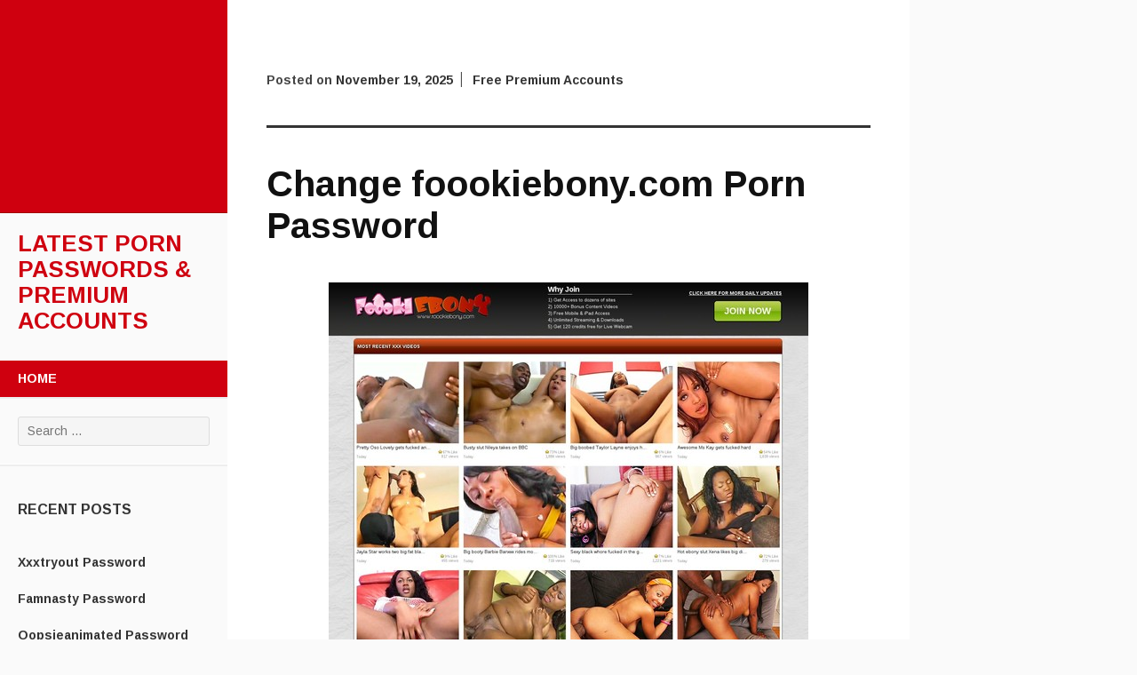

--- FILE ---
content_type: text/html; charset=UTF-8
request_url: https://latestpasswords.com/change-foookiebony-com-porn-password/
body_size: 7635
content:
<!DOCTYPE html>
<html lang="en-US">
<head>
	<meta charset="UTF-8">
	<meta name="viewport" content="width=device-width, initial-scale=1">
	<title>Change foookiebony.com Porn Password | Latest Porn Passwords &amp; Premium Accounts</title>
	<link rel="profile" href="https://gmpg.org/xfn/11">
	<link rel="pingback" href="https://latestpasswords.com/xmlrpc.php">
	<script type="application/ld+json">
	{"@context":"https://schema.org","@type":"BreadcrumbList","itemListElement":[{"@type":"ListItem","position":1,"name":"Free Premium Accounts","item":"http://latestpasswords.com/category/free-premium-accounts/"},{"@type":"ListItem","position":2,"name":"Change foookiebony.com Porn Password"}]}
	</script>
<meta name='robots' content='max-image-preview:large' />
<link rel='dns-prefetch' href='//fonts.googleapis.com' />
<link rel='dns-prefetch' href='//s.w.org' />
<link rel="alternate" type="application/rss+xml" title="Latest Porn Passwords &amp; Premium Accounts &raquo; Feed" href="https://latestpasswords.com/feed/" />
<link rel="alternate" type="application/rss+xml" title="Latest Porn Passwords &amp; Premium Accounts &raquo; Comments Feed" href="https://latestpasswords.com/comments/feed/" />
<script type="text/javascript">
window._wpemojiSettings = {"baseUrl":"https:\/\/s.w.org\/images\/core\/emoji\/14.0.0\/72x72\/","ext":".png","svgUrl":"https:\/\/s.w.org\/images\/core\/emoji\/14.0.0\/svg\/","svgExt":".svg","source":{"concatemoji":"http:\/\/latestpasswords.com\/wp-includes\/js\/wp-emoji-release.min.js?ver=6.0"}};
/*! This file is auto-generated */
!function(e,a,t){var n,r,o,i=a.createElement("canvas"),p=i.getContext&&i.getContext("2d");function s(e,t){var a=String.fromCharCode,e=(p.clearRect(0,0,i.width,i.height),p.fillText(a.apply(this,e),0,0),i.toDataURL());return p.clearRect(0,0,i.width,i.height),p.fillText(a.apply(this,t),0,0),e===i.toDataURL()}function c(e){var t=a.createElement("script");t.src=e,t.defer=t.type="text/javascript",a.getElementsByTagName("head")[0].appendChild(t)}for(o=Array("flag","emoji"),t.supports={everything:!0,everythingExceptFlag:!0},r=0;r<o.length;r++)t.supports[o[r]]=function(e){if(!p||!p.fillText)return!1;switch(p.textBaseline="top",p.font="600 32px Arial",e){case"flag":return s([127987,65039,8205,9895,65039],[127987,65039,8203,9895,65039])?!1:!s([55356,56826,55356,56819],[55356,56826,8203,55356,56819])&&!s([55356,57332,56128,56423,56128,56418,56128,56421,56128,56430,56128,56423,56128,56447],[55356,57332,8203,56128,56423,8203,56128,56418,8203,56128,56421,8203,56128,56430,8203,56128,56423,8203,56128,56447]);case"emoji":return!s([129777,127995,8205,129778,127999],[129777,127995,8203,129778,127999])}return!1}(o[r]),t.supports.everything=t.supports.everything&&t.supports[o[r]],"flag"!==o[r]&&(t.supports.everythingExceptFlag=t.supports.everythingExceptFlag&&t.supports[o[r]]);t.supports.everythingExceptFlag=t.supports.everythingExceptFlag&&!t.supports.flag,t.DOMReady=!1,t.readyCallback=function(){t.DOMReady=!0},t.supports.everything||(n=function(){t.readyCallback()},a.addEventListener?(a.addEventListener("DOMContentLoaded",n,!1),e.addEventListener("load",n,!1)):(e.attachEvent("onload",n),a.attachEvent("onreadystatechange",function(){"complete"===a.readyState&&t.readyCallback()})),(e=t.source||{}).concatemoji?c(e.concatemoji):e.wpemoji&&e.twemoji&&(c(e.twemoji),c(e.wpemoji)))}(window,document,window._wpemojiSettings);
</script>
<style type="text/css">
img.wp-smiley,
img.emoji {
	display: inline !important;
	border: none !important;
	box-shadow: none !important;
	height: 1em !important;
	width: 1em !important;
	margin: 0 0.07em !important;
	vertical-align: -0.1em !important;
	background: none !important;
	padding: 0 !important;
}
</style>
	<link rel='stylesheet' id='wp-block-library-css' href="https://latestpasswords.com/wp-includes/css/dist/block-library/style.min.css?ver=6.0" type='text/css' media='all' />
<style id='global-styles-inline-css' type='text/css'>
body{--wp--preset--color--black: #000000;--wp--preset--color--cyan-bluish-gray: #abb8c3;--wp--preset--color--white: #ffffff;--wp--preset--color--pale-pink: #f78da7;--wp--preset--color--vivid-red: #cf2e2e;--wp--preset--color--luminous-vivid-orange: #ff6900;--wp--preset--color--luminous-vivid-amber: #fcb900;--wp--preset--color--light-green-cyan: #7bdcb5;--wp--preset--color--vivid-green-cyan: #00d084;--wp--preset--color--pale-cyan-blue: #8ed1fc;--wp--preset--color--vivid-cyan-blue: #0693e3;--wp--preset--color--vivid-purple: #9b51e0;--wp--preset--gradient--vivid-cyan-blue-to-vivid-purple: linear-gradient(135deg,rgba(6,147,227,1) 0%,rgb(155,81,224) 100%);--wp--preset--gradient--light-green-cyan-to-vivid-green-cyan: linear-gradient(135deg,rgb(122,220,180) 0%,rgb(0,208,130) 100%);--wp--preset--gradient--luminous-vivid-amber-to-luminous-vivid-orange: linear-gradient(135deg,rgba(252,185,0,1) 0%,rgba(255,105,0,1) 100%);--wp--preset--gradient--luminous-vivid-orange-to-vivid-red: linear-gradient(135deg,rgba(255,105,0,1) 0%,rgb(207,46,46) 100%);--wp--preset--gradient--very-light-gray-to-cyan-bluish-gray: linear-gradient(135deg,rgb(238,238,238) 0%,rgb(169,184,195) 100%);--wp--preset--gradient--cool-to-warm-spectrum: linear-gradient(135deg,rgb(74,234,220) 0%,rgb(151,120,209) 20%,rgb(207,42,186) 40%,rgb(238,44,130) 60%,rgb(251,105,98) 80%,rgb(254,248,76) 100%);--wp--preset--gradient--blush-light-purple: linear-gradient(135deg,rgb(255,206,236) 0%,rgb(152,150,240) 100%);--wp--preset--gradient--blush-bordeaux: linear-gradient(135deg,rgb(254,205,165) 0%,rgb(254,45,45) 50%,rgb(107,0,62) 100%);--wp--preset--gradient--luminous-dusk: linear-gradient(135deg,rgb(255,203,112) 0%,rgb(199,81,192) 50%,rgb(65,88,208) 100%);--wp--preset--gradient--pale-ocean: linear-gradient(135deg,rgb(255,245,203) 0%,rgb(182,227,212) 50%,rgb(51,167,181) 100%);--wp--preset--gradient--electric-grass: linear-gradient(135deg,rgb(202,248,128) 0%,rgb(113,206,126) 100%);--wp--preset--gradient--midnight: linear-gradient(135deg,rgb(2,3,129) 0%,rgb(40,116,252) 100%);--wp--preset--duotone--dark-grayscale: url('#wp-duotone-dark-grayscale');--wp--preset--duotone--grayscale: url('#wp-duotone-grayscale');--wp--preset--duotone--purple-yellow: url('#wp-duotone-purple-yellow');--wp--preset--duotone--blue-red: url('#wp-duotone-blue-red');--wp--preset--duotone--midnight: url('#wp-duotone-midnight');--wp--preset--duotone--magenta-yellow: url('#wp-duotone-magenta-yellow');--wp--preset--duotone--purple-green: url('#wp-duotone-purple-green');--wp--preset--duotone--blue-orange: url('#wp-duotone-blue-orange');--wp--preset--font-size--small: 13px;--wp--preset--font-size--medium: 20px;--wp--preset--font-size--large: 36px;--wp--preset--font-size--x-large: 42px;}.has-black-color{color: var(--wp--preset--color--black) !important;}.has-cyan-bluish-gray-color{color: var(--wp--preset--color--cyan-bluish-gray) !important;}.has-white-color{color: var(--wp--preset--color--white) !important;}.has-pale-pink-color{color: var(--wp--preset--color--pale-pink) !important;}.has-vivid-red-color{color: var(--wp--preset--color--vivid-red) !important;}.has-luminous-vivid-orange-color{color: var(--wp--preset--color--luminous-vivid-orange) !important;}.has-luminous-vivid-amber-color{color: var(--wp--preset--color--luminous-vivid-amber) !important;}.has-light-green-cyan-color{color: var(--wp--preset--color--light-green-cyan) !important;}.has-vivid-green-cyan-color{color: var(--wp--preset--color--vivid-green-cyan) !important;}.has-pale-cyan-blue-color{color: var(--wp--preset--color--pale-cyan-blue) !important;}.has-vivid-cyan-blue-color{color: var(--wp--preset--color--vivid-cyan-blue) !important;}.has-vivid-purple-color{color: var(--wp--preset--color--vivid-purple) !important;}.has-black-background-color{background-color: var(--wp--preset--color--black) !important;}.has-cyan-bluish-gray-background-color{background-color: var(--wp--preset--color--cyan-bluish-gray) !important;}.has-white-background-color{background-color: var(--wp--preset--color--white) !important;}.has-pale-pink-background-color{background-color: var(--wp--preset--color--pale-pink) !important;}.has-vivid-red-background-color{background-color: var(--wp--preset--color--vivid-red) !important;}.has-luminous-vivid-orange-background-color{background-color: var(--wp--preset--color--luminous-vivid-orange) !important;}.has-luminous-vivid-amber-background-color{background-color: var(--wp--preset--color--luminous-vivid-amber) !important;}.has-light-green-cyan-background-color{background-color: var(--wp--preset--color--light-green-cyan) !important;}.has-vivid-green-cyan-background-color{background-color: var(--wp--preset--color--vivid-green-cyan) !important;}.has-pale-cyan-blue-background-color{background-color: var(--wp--preset--color--pale-cyan-blue) !important;}.has-vivid-cyan-blue-background-color{background-color: var(--wp--preset--color--vivid-cyan-blue) !important;}.has-vivid-purple-background-color{background-color: var(--wp--preset--color--vivid-purple) !important;}.has-black-border-color{border-color: var(--wp--preset--color--black) !important;}.has-cyan-bluish-gray-border-color{border-color: var(--wp--preset--color--cyan-bluish-gray) !important;}.has-white-border-color{border-color: var(--wp--preset--color--white) !important;}.has-pale-pink-border-color{border-color: var(--wp--preset--color--pale-pink) !important;}.has-vivid-red-border-color{border-color: var(--wp--preset--color--vivid-red) !important;}.has-luminous-vivid-orange-border-color{border-color: var(--wp--preset--color--luminous-vivid-orange) !important;}.has-luminous-vivid-amber-border-color{border-color: var(--wp--preset--color--luminous-vivid-amber) !important;}.has-light-green-cyan-border-color{border-color: var(--wp--preset--color--light-green-cyan) !important;}.has-vivid-green-cyan-border-color{border-color: var(--wp--preset--color--vivid-green-cyan) !important;}.has-pale-cyan-blue-border-color{border-color: var(--wp--preset--color--pale-cyan-blue) !important;}.has-vivid-cyan-blue-border-color{border-color: var(--wp--preset--color--vivid-cyan-blue) !important;}.has-vivid-purple-border-color{border-color: var(--wp--preset--color--vivid-purple) !important;}.has-vivid-cyan-blue-to-vivid-purple-gradient-background{background: var(--wp--preset--gradient--vivid-cyan-blue-to-vivid-purple) !important;}.has-light-green-cyan-to-vivid-green-cyan-gradient-background{background: var(--wp--preset--gradient--light-green-cyan-to-vivid-green-cyan) !important;}.has-luminous-vivid-amber-to-luminous-vivid-orange-gradient-background{background: var(--wp--preset--gradient--luminous-vivid-amber-to-luminous-vivid-orange) !important;}.has-luminous-vivid-orange-to-vivid-red-gradient-background{background: var(--wp--preset--gradient--luminous-vivid-orange-to-vivid-red) !important;}.has-very-light-gray-to-cyan-bluish-gray-gradient-background{background: var(--wp--preset--gradient--very-light-gray-to-cyan-bluish-gray) !important;}.has-cool-to-warm-spectrum-gradient-background{background: var(--wp--preset--gradient--cool-to-warm-spectrum) !important;}.has-blush-light-purple-gradient-background{background: var(--wp--preset--gradient--blush-light-purple) !important;}.has-blush-bordeaux-gradient-background{background: var(--wp--preset--gradient--blush-bordeaux) !important;}.has-luminous-dusk-gradient-background{background: var(--wp--preset--gradient--luminous-dusk) !important;}.has-pale-ocean-gradient-background{background: var(--wp--preset--gradient--pale-ocean) !important;}.has-electric-grass-gradient-background{background: var(--wp--preset--gradient--electric-grass) !important;}.has-midnight-gradient-background{background: var(--wp--preset--gradient--midnight) !important;}.has-small-font-size{font-size: var(--wp--preset--font-size--small) !important;}.has-medium-font-size{font-size: var(--wp--preset--font-size--medium) !important;}.has-large-font-size{font-size: var(--wp--preset--font-size--large) !important;}.has-x-large-font-size{font-size: var(--wp--preset--font-size--x-large) !important;}
</style>
<link rel='stylesheet' id='adaption-arimo-css'  href='//fonts.googleapis.com/css?family=Arimo%3A400%2C400italic%2C700%2C700italic&#038;subset=latin%2Clatin-ext' type='text/css' media='all' />
<link rel='stylesheet' id='adaption-style-css' href="https://latestpasswords.com/wp-content/themes/adaption/style.css?ver=6.0" type='text/css' media='all' />
<link rel='stylesheet' id='genericons-css' href="https://latestpasswords.com/wp-content/themes/adaption/css/genericons.css" type='text/css' media='all' />
<script type='text/javascript' src="https://latestpasswords.com/wp-includes/js/jquery/jquery.min.js?ver=3.6.0" id='jquery-core-js'></script>
<script type='text/javascript' src="https://latestpasswords.com/wp-includes/js/jquery/jquery-migrate.min.js?ver=3.3.2" id='jquery-migrate-js'></script>
<link rel="https://api.w.org/" href="https://latestpasswords.com/wp-json/" /><link rel="alternate" type="application/json" href="https://latestpasswords.com/wp-json/wp/v2/posts/2728" /><link rel="canonical" href="https://latestpasswords.com/change-foookiebony-com-porn-password/" />
<link rel="alternate" type="application/json+oembed" href="https://latestpasswords.com/wp-json/oembed/1.0/embed?url=http%3A%2F%2Flatestpasswords.com%2Fchange-foookiebony-com-porn-password%2F" />
<link rel="alternate" type="text/xml+oembed" href="https://latestpasswords.com/wp-json/oembed/1.0/embed?url=http%3A%2F%2Flatestpasswords.com%2Fchange-foookiebony-com-porn-password%2F&#038;format=xml" />
        <script type="application/ld+json">
        {
          "@context": "https://schema.org",
          "@graph": [
            {
              "@type": "Organization",
              "@id": "http://latestpasswords.com/#organization",
              "logo": {
                "@id": "http://latestpasswords.com/#personlogo",
                "url": "http://latestpasswords.com/favicon.ico",
                "@type": "ImageObject"
              },
              "name": "Latest Porn Passwords &amp; Premium Accounts",
              "url": "http://latestpasswords.com/",
              "sameAs": []
            },
            {
              "@type": "WebSite",
              "@id": "http://latestpasswords.com/#website",
              "url": "http://latestpasswords.com/",
              "name": "Latest Porn Passwords &amp; Premium Accounts",
              "publisher": {
                "@id": "http://latestpasswords.com/#organization",
                "logo": {
                  "@id": "http://latestpasswords.com/#personlogo",
                  "url": "http://latestpasswords.com/favicon.ico",
                  "@type": "ImageObject"
                }
              },
              "potentialAction": {
                "@type": "SearchAction",
                "target": "http://latestpasswords.com/?s={search_term_string}",
                "query-input": "required name=search_term_string"
              }
            },            {
              "@type": "ImageObject",
              "@id": "http://latestpasswords.com/change-foookiebony-com-porn-password/#primaryimage",
              "url": "http://latestpasswords.com/wp-content/uploads/2016/01/Foooki-Ebony.jpg",
              "width": 1024,
              "height": 768
            },
            
            {
              "@type": "WebPage",
              "@id": "http://latestpasswords.com/change-foookiebony-com-porn-password/#webpage",
              "url": "http://latestpasswords.com/change-foookiebony-com-porn-password/",
              "inLanguage": "en-US",
              "name": "Change foookiebony.com Porn Password",
              "isPartOf": {
                "@id": "http://latestpasswords.com/#website"
              },
              "primaryImageOfPage": {
                "@id": "http://latestpasswords.com/change-foookiebony-com-porn-password/#primaryimage"
              },
              "datePublished": "2016-01-20T05:37:47+00:00",
              "dateModified": "2016-01-22T05:37:47+00:00",
              "description": "Use this link to go to the members area http://members.foookiebony.com sat1876jmu:jmu8man88StevenIB:Beetle01davros22222:busterdan2172:maintainskidz5453:a879585 If the password for some reason is inactive or expired click here to get your personal premium account now."
            },
            {
              "@type": "Article",
              "@id": "http://latestpasswords.com/change-foookiebony-com-porn-password/#article",
              "isPartOf": {
                "@id": "http://latestpasswords.com/change-foookiebony-com-porn-password/#webpage"
              },
              "author": {
                "@id": "http://latestpasswords.com/#/schema/person/x"
              },
              "headline": "Change foookiebony.com Porn Password",
              "datePublished": "2021-02-10T18:47:32+00:00",
              "dateModified": "2021-02-10T18:47:32+00:00",
              "commentCount": 0,
              "mainEntityOfPage": {
                "@id": "http://latestpasswords.com/change-foookiebony-com-porn-password/#webpage"
              },
              "publisher": {
                "@id": "http://latestpasswords.com/#organization",
                "logo": {
                  "@id": "http://latestpasswords.com/#personlogo",
                  "url": "http://latestpasswords.com/favicon.ico",
                  "@type": "ImageObject"
                }
              },
              "image": {
                "@id": "http://latestpasswords.com/change-foookiebony-com-porn-password/#primaryimage"
              },
              "keywords": "ass porn videos,babe porn videos,beeg foookiebony.com,black porn videos,chubby porn videos,discount foookiebony.com,ebony porn videos,facial porn videos,Foooki Ebony password,foookiebony.com clips,foookiebony.com dvd,foookiebony.com full,foookiebony.com gratis,foookiebony.com hack,foookiebony.com HD,foookiebony.com latest,foookiebony.com leaked,foookiebony.com pass,foookiebony.com password,foookiebony.com stream,foookiebony.com trailer,foookiebony.com username,foookiebony.com VIP access,free ass porn,free babe porn,free black porn,free chubby porn,free ebony porn,free facial porn,free public porn,free teen porn,free tit porn,free toy porn,free webcam porn,public porn videos,teen porn videos,tit porn videos,toy porn videos,webcam porn videos",
              "articleSection": "Free Premium Accounts,Uncategorized"
            },
            {
              "@type": ["Person"],
              "@id": "http://latestpasswords.com/#/schema/person/x",
              "name": "login",
              "image": {
                "@type": "ImageObject",
                "@id": "http://latestpasswords.com/#authorlogo",
                "url": "http://2.gravatar.com/avatar/6cffea0fe1255ac3398c29bad48589e4?s=96&d=mm&r=g",
                "caption": "login"
              },
              "sameAs": []
            }
          ]
        }
        </script>
        <meta property="article:published_time" content="2025-10-26T07:31:09+00:00" /><meta property="article:modified_time" content="2025-11-05T07:31:09+00:00" /><meta property="og:updated_time" content="2025-11-12T07:31:09+00:00" /></head>
<body class="post-template-default single single-post postid-2728 single-format-standard">
<div id="page" class="hfeed site">
	
	<div id="mobile-panel">
				
		<h1 class="site-title"><a href="https://latestpasswords.com/" rel="home">Latest Porn Passwords &amp; Premium Accounts</a></h1>
	</div>

	<div id="panel-block">
		<div id="mobile-block">
			<nav id="site-navigation" class="main-navigation" role="navigation">
				<a class="skip-link screen-reader-text" href="#content">Skip to content</a>
				<div class="menu"><ul>
<li ><a href="https://latestpasswords.com/">Home</a></li></ul></div>
			</nav><!-- #site-navigation .main-navigation -->

					</div><!-- #mobile-block-->

		
	</div>

	<header id="masthead" class="panel" role="banner">
					<div id="header-image" class="no-header"></div><!-- #header-image .no-header -->
		
		<div class="site-branding">
			<h1 class="site-title"><a href="https://latestpasswords.com/" rel="home">Latest Porn Passwords &amp; Premium Accounts</a></h1>
			<h2 class="site-description"></h2>
		</div><!-- .site-branding -->

		<nav id="site-navigation" class="main-navigation" role="navigation">
			<a class="skip-link screen-reader-text" href="#content">Skip to content</a>
			<div class="menu"><ul>
<li ><a href="https://latestpasswords.com/">Home</a></li></ul></div>
		</nav><!-- #site-navigation .main-navigation -->

		
					<div class="widget-areas">
				<div class="widget-area">
					<aside id="search-2" class="widget widget_search"><form role="search" method="get" class="search-form" action="https://latestpasswords.com/">
				<label>
					<span class="screen-reader-text">Search for:</span>
					<input type="search" class="search-field" placeholder="Search &hellip;" value="" name="s" />
				</label>
				<input type="submit" class="search-submit" value="Search" />
			</form></aside>
		<aside id="recent-posts-2" class="widget widget_recent_entries">
		<h1 class="widget-title">Recent Posts</h1>
		<ul>
											<li>
					<a href="https://latestpasswords.com/xxxtryout-password/">Xxxtryout Password</a>
									</li>
											<li>
					<a href="https://latestpasswords.com/famnasty-password/">Famnasty Password</a>
									</li>
											<li>
					<a href="https://latestpasswords.com/oopsieanimated-password/">Oopsieanimated Password</a>
									</li>
											<li>
					<a href="https://latestpasswords.com/spankbanggold-password/">Spankbanggold Password</a>
									</li>
											<li>
					<a href="https://latestpasswords.com/primemature-password/">Primemature Password</a>
									</li>
											<li>
					<a href="https://latestpasswords.com/jazzthestallion-password/">Jazzthestallion Password</a>
									</li>
											<li>
					<a href="https://latestpasswords.com/nikkisfetishes-password/">Nikkisfetishes Password</a>
									</li>
											<li>
					<a href="https://latestpasswords.com/sarinaandrobin-password/">Sarinaandrobin Password</a>
									</li>
											<li>
					<a href="https://latestpasswords.com/sydneyscreams-password/">Sydneyscreams Password</a>
									</li>
											<li>
					<a href="https://latestpasswords.com/latinalez-password/">Latinalez Password</a>
									</li>
											<li>
					<a href="https://latestpasswords.com/steplatina-password/">Steplatina Password</a>
									</li>
											<li>
					<a href="https://latestpasswords.com/pissheroff-password/">Pissheroff Password</a>
									</li>
											<li>
					<a href="https://latestpasswords.com/fantasypov-password/">Fantasypov Password</a>
									</li>
											<li>
					<a href="https://latestpasswords.com/bigboobdaria-password/">Bigboobdaria Password</a>
									</li>
											<li>
					<a href="https://latestpasswords.com/eroutique-password/">Eroutique Password</a>
									</li>
											<li>
					<a href="https://latestpasswords.com/porngamesnetwork-password/">Porngamesnetwork Password</a>
									</li>
											<li>
					<a href="https://latestpasswords.com/milflicious-password/">Milflicious Password</a>
									</li>
											<li>
					<a href="https://latestpasswords.com/bufu-password/">Bufu Password</a>
									</li>
											<li>
					<a href="https://latestpasswords.com/cheatersaanonymous-password/">Cheatersaanonymous Password</a>
									</li>
											<li>
					<a href="https://latestpasswords.com/copslovecocks-password/">Copslovecocks Password</a>
									</li>
											<li>
					<a href="https://latestpasswords.com/vrdome-password/">Vrdome Password</a>
									</li>
											<li>
					<a href="https://latestpasswords.com/vrmagic-password/">Vrmagic Password</a>
									</li>
											<li>
					<a href="https://latestpasswords.com/vrspy-password/">Vrspy Password</a>
									</li>
											<li>
					<a href="https://latestpasswords.com/aipornx-password/">Aipornx Password</a>
									</li>
											<li>
					<a href="https://latestpasswords.com/lustyvr-password/">Lustyvr Password</a>
									</li>
											<li>
					<a href="https://latestpasswords.com/woowvr-password/">Woowvr Password</a>
									</li>
											<li>
					<a href="https://latestpasswords.com/czechar-password/">Czechar Password</a>
									</li>
											<li>
					<a href="https://latestpasswords.com/czechvrnetwork-password/">Czechvrnetwork Password</a>
									</li>
											<li>
					<a href="https://latestpasswords.com/blackpynk-password/">Blackpynk Password</a>
									</li>
											<li>
					<a href="https://latestpasswords.com/druffbandit-password/">Druffbandit Password</a>
									</li>
					</ul>

		</aside><aside id="archives-2" class="widget widget_archive"><h1 class="widget-title">Archives</h1>
			<ul>
					<li><a href="https://latestpasswords.com/2025/11/">November 2025</a></li>
	<li><a href="https://latestpasswords.com/2025/10/">October 2025</a></li>
	<li><a href="https://latestpasswords.com/2025/09/">September 2025</a></li>
	<li><a href="https://latestpasswords.com/2025/08/">August 2025</a></li>
	<li><a href="https://latestpasswords.com/2025/07/">July 2025</a></li>
	<li><a href="https://latestpasswords.com/2025/06/">June 2025</a></li>
	<li><a href="https://latestpasswords.com/2025/05/">May 2025</a></li>
	<li><a href="https://latestpasswords.com/2025/04/">April 2025</a></li>
	<li><a href="https://latestpasswords.com/2025/03/">March 2025</a></li>
	<li><a href="https://latestpasswords.com/2025/02/">February 2025</a></li>
	<li><a href="https://latestpasswords.com/2025/01/">January 2025</a></li>
	<li><a href="https://latestpasswords.com/2024/12/">December 2024</a></li>
	<li><a href="https://latestpasswords.com/2024/11/">November 2024</a></li>
	<li><a href="https://latestpasswords.com/2024/10/">October 2024</a></li>
	<li><a href="https://latestpasswords.com/2024/09/">September 2024</a></li>
	<li><a href="https://latestpasswords.com/2024/08/">August 2024</a></li>
	<li><a href="https://latestpasswords.com/2024/07/">July 2024</a></li>
	<li><a href="https://latestpasswords.com/2024/06/">June 2024</a></li>
	<li><a href="https://latestpasswords.com/2024/05/">May 2024</a></li>
	<li><a href="https://latestpasswords.com/2024/04/">April 2024</a></li>
	<li><a href="https://latestpasswords.com/2024/03/">March 2024</a></li>
	<li><a href="https://latestpasswords.com/2024/02/">February 2024</a></li>
	<li><a href="https://latestpasswords.com/2024/01/">January 2024</a></li>
	<li><a href="https://latestpasswords.com/2023/12/">December 2023</a></li>
	<li><a href="https://latestpasswords.com/2023/11/">November 2023</a></li>
	<li><a href="https://latestpasswords.com/2023/10/">October 2023</a></li>
	<li><a href="https://latestpasswords.com/2023/09/">September 2023</a></li>
	<li><a href="https://latestpasswords.com/2023/08/">August 2023</a></li>
	<li><a href="https://latestpasswords.com/2023/07/">July 2023</a></li>
	<li><a href="https://latestpasswords.com/2023/06/">June 2023</a></li>
	<li><a href="https://latestpasswords.com/2023/05/">May 2023</a></li>
	<li><a href="https://latestpasswords.com/2023/04/">April 2023</a></li>
	<li><a href="https://latestpasswords.com/2023/03/">March 2023</a></li>
	<li><a href="https://latestpasswords.com/2023/02/">February 2023</a></li>
	<li><a href="https://latestpasswords.com/2023/01/">January 2023</a></li>
	<li><a href="https://latestpasswords.com/2022/12/">December 2022</a></li>
	<li><a href="https://latestpasswords.com/2022/11/">November 2022</a></li>
	<li><a href="https://latestpasswords.com/2022/10/">October 2022</a></li>
	<li><a href="https://latestpasswords.com/2022/09/">September 2022</a></li>
	<li><a href="https://latestpasswords.com/2022/08/">August 2022</a></li>
	<li><a href="https://latestpasswords.com/2022/07/">July 2022</a></li>
	<li><a href="https://latestpasswords.com/2022/06/">June 2022</a></li>
	<li><a href="https://latestpasswords.com/2022/05/">May 2022</a></li>
	<li><a href="https://latestpasswords.com/2022/04/">April 2022</a></li>
	<li><a href="https://latestpasswords.com/2022/03/">March 2022</a></li>
	<li><a href="https://latestpasswords.com/2022/02/">February 2022</a></li>
	<li><a href="https://latestpasswords.com/2022/01/">January 2022</a></li>
	<li><a href="https://latestpasswords.com/2021/12/">December 2021</a></li>
	<li><a href="https://latestpasswords.com/2021/11/">November 2021</a></li>
	<li><a href="https://latestpasswords.com/2021/10/">October 2021</a></li>
	<li><a href="https://latestpasswords.com/2021/09/">September 2021</a></li>
	<li><a href="https://latestpasswords.com/2021/08/">August 2021</a></li>
	<li><a href="https://latestpasswords.com/2021/07/">July 2021</a></li>
	<li><a href="https://latestpasswords.com/2021/06/">June 2021</a></li>
	<li><a href="https://latestpasswords.com/2021/05/">May 2021</a></li>
	<li><a href="https://latestpasswords.com/2021/04/">April 2021</a></li>
	<li><a href="https://latestpasswords.com/2021/03/">March 2021</a></li>
	<li><a href="https://latestpasswords.com/2021/02/">February 2021</a></li>
	<li><a href="https://latestpasswords.com/2021/01/">January 2021</a></li>
	<li><a href="https://latestpasswords.com/2020/12/">December 2020</a></li>
	<li><a href="https://latestpasswords.com/2020/11/">November 2020</a></li>
	<li><a href="https://latestpasswords.com/2020/10/">October 2020</a></li>
	<li><a href="https://latestpasswords.com/2020/09/">September 2020</a></li>
	<li><a href="https://latestpasswords.com/2020/08/">August 2020</a></li>
	<li><a href="https://latestpasswords.com/2020/07/">July 2020</a></li>
	<li><a href="https://latestpasswords.com/2020/06/">June 2020</a></li>
	<li><a href="https://latestpasswords.com/2020/05/">May 2020</a></li>
	<li><a href="https://latestpasswords.com/2020/04/">April 2020</a></li>
	<li><a href="https://latestpasswords.com/2020/03/">March 2020</a></li>
	<li><a href="https://latestpasswords.com/2020/02/">February 2020</a></li>
	<li><a href="https://latestpasswords.com/2020/01/">January 2020</a></li>
	<li><a href="https://latestpasswords.com/2019/12/">December 2019</a></li>
	<li><a href="https://latestpasswords.com/2019/11/">November 2019</a></li>
	<li><a href="https://latestpasswords.com/2019/10/">October 2019</a></li>
	<li><a href="https://latestpasswords.com/2019/09/">September 2019</a></li>
	<li><a href="https://latestpasswords.com/2019/08/">August 2019</a></li>
	<li><a href="https://latestpasswords.com/2019/07/">July 2019</a></li>
	<li><a href="https://latestpasswords.com/2019/06/">June 2019</a></li>
	<li><a href="https://latestpasswords.com/2019/03/">March 2019</a></li>
	<li><a href="https://latestpasswords.com/2019/02/">February 2019</a></li>
	<li><a href="https://latestpasswords.com/2019/01/">January 2019</a></li>
	<li><a href="https://latestpasswords.com/2018/12/">December 2018</a></li>
	<li><a href="https://latestpasswords.com/2018/11/">November 2018</a></li>
	<li><a href="https://latestpasswords.com/2018/10/">October 2018</a></li>
	<li><a href="https://latestpasswords.com/2018/09/">September 2018</a></li>
	<li><a href="https://latestpasswords.com/2018/08/">August 2018</a></li>
	<li><a href="https://latestpasswords.com/2018/07/">July 2018</a></li>
	<li><a href="https://latestpasswords.com/2018/06/">June 2018</a></li>
	<li><a href="https://latestpasswords.com/2018/05/">May 2018</a></li>
	<li><a href="https://latestpasswords.com/2018/04/">April 2018</a></li>
	<li><a href="https://latestpasswords.com/2018/03/">March 2018</a></li>
	<li><a href="https://latestpasswords.com/2018/02/">February 2018</a></li>
	<li><a href="https://latestpasswords.com/2018/01/">January 2018</a></li>
	<li><a href="https://latestpasswords.com/2017/12/">December 2017</a></li>
	<li><a href="https://latestpasswords.com/2017/11/">November 2017</a></li>
	<li><a href="https://latestpasswords.com/2017/10/">October 2017</a></li>
	<li><a href="https://latestpasswords.com/2017/09/">September 2017</a></li>
	<li><a href="https://latestpasswords.com/2017/08/">August 2017</a></li>
	<li><a href="https://latestpasswords.com/2017/07/">July 2017</a></li>
	<li><a href="https://latestpasswords.com/2017/06/">June 2017</a></li>
	<li><a href="https://latestpasswords.com/2017/05/">May 2017</a></li>
	<li><a href="https://latestpasswords.com/2017/04/">April 2017</a></li>
	<li><a href="https://latestpasswords.com/2017/03/">March 2017</a></li>
	<li><a href="https://latestpasswords.com/2017/02/">February 2017</a></li>
	<li><a href="https://latestpasswords.com/2017/01/">January 2017</a></li>
	<li><a href="https://latestpasswords.com/2016/12/">December 2016</a></li>
	<li><a href="https://latestpasswords.com/2016/11/">November 2016</a></li>
	<li><a href="https://latestpasswords.com/2016/10/">October 2016</a></li>
	<li><a href="https://latestpasswords.com/2016/09/">September 2016</a></li>
	<li><a href="https://latestpasswords.com/2016/08/">August 2016</a></li>
	<li><a href="https://latestpasswords.com/2016/07/">July 2016</a></li>
	<li><a href="https://latestpasswords.com/2016/06/">June 2016</a></li>
	<li><a href="https://latestpasswords.com/2016/05/">May 2016</a></li>
	<li><a href="https://latestpasswords.com/2016/04/">April 2016</a></li>
	<li><a href="https://latestpasswords.com/2016/03/">March 2016</a></li>
	<li><a href="https://latestpasswords.com/2016/02/">February 2016</a></li>
	<li><a href="https://latestpasswords.com/2016/01/">January 2016</a></li>
	<li><a href="https://latestpasswords.com/2015/12/">December 2015</a></li>
	<li><a href="https://latestpasswords.com/2015/11/">November 2015</a></li>
	<li><a href="https://latestpasswords.com/2015/10/">October 2015</a></li>
	<li><a href="https://latestpasswords.com/2015/09/">September 2015</a></li>
	<li><a href="https://latestpasswords.com/2015/08/">August 2015</a></li>
	<li><a href="https://latestpasswords.com/2015/07/">July 2015</a></li>
	<li><a href="https://latestpasswords.com/2015/06/">June 2015</a></li>
			</ul>

			</aside>				</div><!-- .widget-area -->
			</div><!-- .widgets-areas -->
		
	</header><!-- #masthead .site-header -->

	
	<div id="content" class="site-content">

	<div id="primary" class="content-area">
		<main id="main" class="site-main" role="main">

		
			
<article id="post-2728" class="post-2728 post type-post status-publish format-standard hentry category-free-premium-accounts tag-ass-porn-videos tag-babe-porn-videos tag-beeg-foookiebony-com tag-black-porn-videos tag-chubby-porn-videos tag-discount-foookiebony-com tag-ebony-porn-videos tag-facial-porn-videos tag-foooki-ebony-password tag-foookiebony-com-clips tag-foookiebony-com-dvd tag-foookiebony-com-full tag-foookiebony-com-gratis tag-foookiebony-com-hack tag-foookiebony-com-hd tag-foookiebony-com-latest tag-foookiebony-com-leaked tag-foookiebony-com-pass tag-foookiebony-com-password tag-foookiebony-com-stream tag-foookiebony-com-trailer tag-foookiebony-com-username tag-foookiebony-com-vip-access tag-free-ass-porn tag-free-babe-porn tag-free-black-porn tag-free-chubby-porn tag-free-ebony-porn tag-free-facial-porn tag-free-public-porn tag-free-teen-porn tag-free-tit-porn tag-free-toy-porn tag-free-webcam-porn tag-public-porn-videos tag-teen-porn-videos tag-tit-porn-videos tag-toy-porn-videos tag-webcam-porn-videos">

	
	<div class="entry-meta entry-top">
		<span class="posted-on">Posted on <a href="https://latestpasswords.com/change-foookiebony-com-porn-password/" rel="bookmark"><time class="published" datetime="2025-11-19T00:31:09-07:00" content="2025-11-19" itemprop="datepublished">November 19, 2025</time></a></span>
						<span class="cat-links"><a href="https://latestpasswords.com/category/free-premium-accounts/" rel="category tag">Free Premium Accounts</a></span>
			
		
		
	</div><!-- .entry-meta -->

	<header class="entry-header">
		<h1 class="entry-title">
			Change foookiebony.com Porn Password		</h1>
	</header><!-- .entry-header -->

	<div class="entry-content">
		<p align="center"><a href="http://join.foookiebony.com/track/MzA0LjIuNDEuNDYuMC4wLjAuMC4w" rel="nofollow"><img src="https://latestpasswords.com/wp-content/uploads/2016/01/Foooki-Ebony.jpg" alt="foooki ebony foookiebony.com"></a></p>
<p>Use this link to go to the members area <a href="http://join.foookiebony.com/track/MzA0LjIuNDEuNDYuMC4wLjAuMC4w" rel="nofollow">http://members.foookiebony.com</a></p>
<ul><li>sat1876jmu:jmu8man88</li><li>StevenIB:Beetle01</li><li>davros22222:buster</li><li>dan2172:maintain</li><li>skidz5453:a879585</li></ul>
<p>If the password for some reason is inactive or expired <a href="http://join.foookiebony.com/track/MzA0LjIuNDEuNDYuMC4wLjAuMC4w" rel="nofollow">click here</a> to get your <strong>personal premium account</strong> now.</p>
			</div><!-- .entry-content -->

			<footer class="entry-meta">

			<span class="tags-links">
				<a href="https://latestpasswords.com/tag/ass-porn-videos/" rel="tag">ass porn videos</a> <a href="https://latestpasswords.com/tag/babe-porn-videos/" rel="tag">babe porn videos</a> <a href="https://latestpasswords.com/tag/beeg-foookiebony-com/" rel="tag">beeg foookiebony.com</a> <a href="https://latestpasswords.com/tag/black-porn-videos/" rel="tag">black porn videos</a> <a href="https://latestpasswords.com/tag/chubby-porn-videos/" rel="tag">chubby porn videos</a> <a href="https://latestpasswords.com/tag/discount-foookiebony-com/" rel="tag">discount foookiebony.com</a> <a href="https://latestpasswords.com/tag/ebony-porn-videos/" rel="tag">ebony porn videos</a> <a href="https://latestpasswords.com/tag/facial-porn-videos/" rel="tag">facial porn videos</a> <a href="https://latestpasswords.com/tag/foooki-ebony-password/" rel="tag">Foooki Ebony password</a> <a href="https://latestpasswords.com/tag/foookiebony-com-clips/" rel="tag">foookiebony.com clips</a> <a href="https://latestpasswords.com/tag/foookiebony-com-dvd/" rel="tag">foookiebony.com dvd</a> <a href="https://latestpasswords.com/tag/foookiebony-com-full/" rel="tag">foookiebony.com full</a> <a href="https://latestpasswords.com/tag/foookiebony-com-gratis/" rel="tag">foookiebony.com gratis</a> <a href="https://latestpasswords.com/tag/foookiebony-com-hack/" rel="tag">foookiebony.com hack</a> <a href="https://latestpasswords.com/tag/foookiebony-com-hd/" rel="tag">foookiebony.com HD</a> <a href="https://latestpasswords.com/tag/foookiebony-com-latest/" rel="tag">foookiebony.com latest</a> <a href="https://latestpasswords.com/tag/foookiebony-com-leaked/" rel="tag">foookiebony.com leaked</a> <a href="https://latestpasswords.com/tag/foookiebony-com-pass/" rel="tag">foookiebony.com pass</a> <a href="https://latestpasswords.com/tag/foookiebony-com-password/" rel="tag">foookiebony.com password</a> <a href="https://latestpasswords.com/tag/foookiebony-com-stream/" rel="tag">foookiebony.com stream</a> <a href="https://latestpasswords.com/tag/foookiebony-com-trailer/" rel="tag">foookiebony.com trailer</a> <a href="https://latestpasswords.com/tag/foookiebony-com-username/" rel="tag">foookiebony.com username</a> <a href="https://latestpasswords.com/tag/foookiebony-com-vip-access/" rel="tag">foookiebony.com VIP access</a> <a href="https://latestpasswords.com/tag/free-ass-porn/" rel="tag">free ass porn</a> <a href="https://latestpasswords.com/tag/free-babe-porn/" rel="tag">free babe porn</a> <a href="https://latestpasswords.com/tag/free-black-porn/" rel="tag">free black porn</a> <a href="https://latestpasswords.com/tag/free-chubby-porn/" rel="tag">free chubby porn</a> <a href="https://latestpasswords.com/tag/free-ebony-porn/" rel="tag">free ebony porn</a> <a href="https://latestpasswords.com/tag/free-facial-porn/" rel="tag">free facial porn</a> <a href="https://latestpasswords.com/tag/free-public-porn/" rel="tag">free public porn</a> <a href="https://latestpasswords.com/tag/free-teen-porn/" rel="tag">free teen porn</a> <a href="https://latestpasswords.com/tag/free-tit-porn/" rel="tag">free tit porn</a> <a href="https://latestpasswords.com/tag/free-toy-porn/" rel="tag">free toy porn</a> <a href="https://latestpasswords.com/tag/free-webcam-porn/" rel="tag">free webcam porn</a> <a href="https://latestpasswords.com/tag/public-porn-videos/" rel="tag">public porn videos</a> <a href="https://latestpasswords.com/tag/teen-porn-videos/" rel="tag">teen porn videos</a> <a href="https://latestpasswords.com/tag/tit-porn-videos/" rel="tag">tit porn videos</a> <a href="https://latestpasswords.com/tag/toy-porn-videos/" rel="tag">toy porn videos</a> <a href="https://latestpasswords.com/tag/webcam-porn-videos/" rel="tag">webcam porn videos</a>			</span>
		</footer><!-- .entry-meta -->
	
</article><!-- #post-## -->

				<nav class="navigation post-navigation" role="navigation">
		<h1 class="screen-reader-text">Post navigation</h1>
		<div class="nav-links">
			<div class="nav-previous"><a href="https://latestpasswords.com/foooki-babes-password-reminder/" rel="prev"><span class="meta-nav">&larr;</span> Foooki Babes Password Reminder</a></div><div class="nav-next"><a href="https://latestpasswords.com/foookimilfs-download-password-safe/" rel="next">Foookimilfs Download Password Safe <span class="meta-nav">&rarr;</span></a></div>		</div><!-- .nav-links -->
	</nav><!-- .navigation -->
	
			
		
		</main><!-- #main .site-main -->
	</div><!-- #primary .content-area -->



		<footer id="colophon" class="site-footer" role="contentinfo">

			<div class="site-info">
								<a href="http://pornpasswordsz.com">Proudly powered by PornPasswordsz.com</a>
				<span class="sep"> | </span>
				Theme: Adaption by <a href="http://themes.wordpress.com/themes/adaption" rel="designer">WordPress.com</a>.			</div><!-- .site-info -->

		</footer><!-- #colophon .site-footer -->

	</div><!-- #content -->
</div><!-- #page -->

<script type='text/javascript' src="https://latestpasswords.com/wp-content/themes/adaption/js/skip-link-focus-fix.js?ver=20130115" id='adaption-skip-link-focus-fix-js'></script>
<script type='text/javascript' src="https://latestpasswords.com/wp-content/themes/adaption/js/adaption.js?ver=20142202" id='adaption-scripts-js'></script>

<script defer src="https://static.cloudflareinsights.com/beacon.min.js/vcd15cbe7772f49c399c6a5babf22c1241717689176015" integrity="sha512-ZpsOmlRQV6y907TI0dKBHq9Md29nnaEIPlkf84rnaERnq6zvWvPUqr2ft8M1aS28oN72PdrCzSjY4U6VaAw1EQ==" data-cf-beacon='{"version":"2024.11.0","token":"c4ec0b6c1ef3402e838275f37b50141e","r":1,"server_timing":{"name":{"cfCacheStatus":true,"cfEdge":true,"cfExtPri":true,"cfL4":true,"cfOrigin":true,"cfSpeedBrain":true},"location_startswith":null}}' crossorigin="anonymous"></script>
</body>
</html>